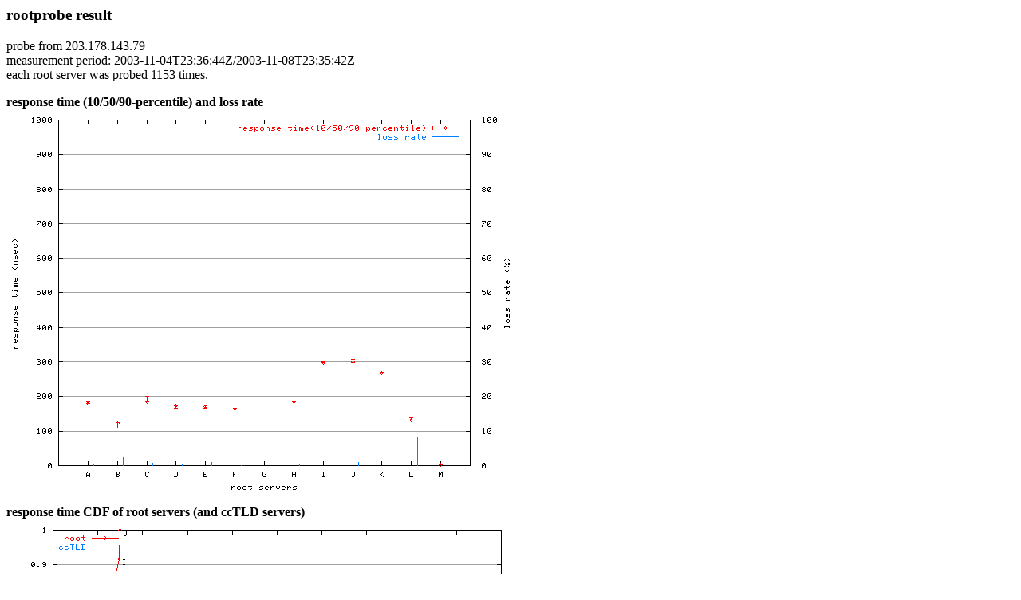

--- FILE ---
content_type: text/html
request_url: http://mawi.wide.ad.jp/mawi/dnsprobe/results/203.178.143.79/2003-11-04/
body_size: 671
content:
<html><head>
<title>rootprobe result</title>
</head>
<body bgcolor="#ffffff" text="#000000" link="#330099" alink="#ff9933" vlink="#6666cc">
<h3>rootprobe result</h3>

probe from 203.178.143.79<br>
measurement period: 2003-11-04T23:36:44Z/2003-11-08T23:35:42Z<br>
each root server was probed 1153 times.<p>
<b>response time (10/50/90-percentile) and loss rate</b><br>
<img src="root-resp.png" alt="response time graph"><p>
<b>response time CDF of root servers (and ccTLD servers)</b><br>
<img src="cdf.png" alt="response time cdf graph"><p>
<b>hourly-average response time of root servers</b><br>
<img src="timeplot.png" alt="hourly-average graph"><p>
<p>
</body>
</html>
